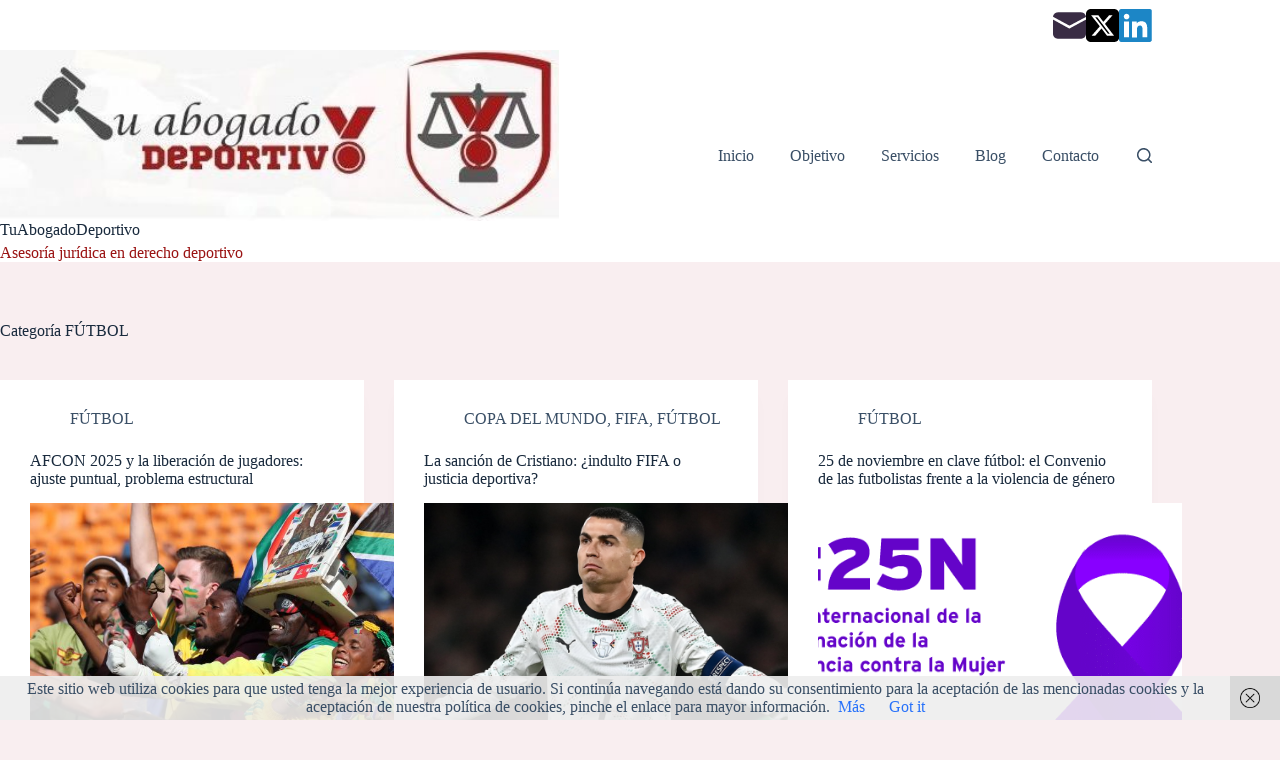

--- FILE ---
content_type: text/html; charset=UTF-8
request_url: http://tuabogadodeportivo.com/category/futbol/
body_size: 17902
content:
<!doctype html>
<html lang="es">
<head>
	
	<meta charset="UTF-8">
	<meta name="viewport" content="width=device-width, initial-scale=1, maximum-scale=5, viewport-fit=cover">
	<link rel="profile" href="https://gmpg.org/xfn/11">

	<meta name='robots' content='index, follow, max-image-preview:large, max-snippet:-1, max-video-preview:-1' />
	<style>img:is([sizes="auto" i], [sizes^="auto," i]) { contain-intrinsic-size: 3000px 1500px }</style>
	
	<!-- This site is optimized with the Yoast SEO plugin v26.8 - https://yoast.com/product/yoast-seo-wordpress/ -->
	<title>FÚTBOL archivos - TuAbogadoDeportivo</title>
	<link rel="canonical" href="https://tuabogadodeportivo.com/category/futbol/" />
	<link rel="next" href="https://tuabogadodeportivo.com/category/futbol/page/2/" />
	<meta property="og:locale" content="es_ES" />
	<meta property="og:type" content="article" />
	<meta property="og:title" content="FÚTBOL archivos - TuAbogadoDeportivo" />
	<meta property="og:url" content="https://tuabogadodeportivo.com/category/futbol/" />
	<meta property="og:site_name" content="TuAbogadoDeportivo" />
	<meta name="twitter:card" content="summary_large_image" />
	<script type="application/ld+json" class="yoast-schema-graph">{"@context":"https://schema.org","@graph":[{"@type":"CollectionPage","@id":"https://tuabogadodeportivo.com/category/futbol/","url":"https://tuabogadodeportivo.com/category/futbol/","name":"FÚTBOL archivos - TuAbogadoDeportivo","isPartOf":{"@id":"https://tuabogadodeportivo.com/#website"},"primaryImageOfPage":{"@id":"https://tuabogadodeportivo.com/category/futbol/#primaryimage"},"image":{"@id":"https://tuabogadodeportivo.com/category/futbol/#primaryimage"},"thumbnailUrl":"https://tuabogadodeportivo.com/wp-content/uploads/2025/12/AFCON-2025-scaled.jpg","breadcrumb":{"@id":"https://tuabogadodeportivo.com/category/futbol/#breadcrumb"},"inLanguage":"es"},{"@type":"ImageObject","inLanguage":"es","@id":"https://tuabogadodeportivo.com/category/futbol/#primaryimage","url":"https://tuabogadodeportivo.com/wp-content/uploads/2025/12/AFCON-2025-scaled.jpg","contentUrl":"https://tuabogadodeportivo.com/wp-content/uploads/2025/12/AFCON-2025-scaled.jpg","width":2560,"height":1693,"caption":"South Africa fans celebrate during the 2018 World Cup qualifier football match between South Africa and Burkina Faso at Soccer City, Johannesburg on 07 October 2017 ©Gavin Barker/BackpagePix"},{"@type":"BreadcrumbList","@id":"https://tuabogadodeportivo.com/category/futbol/#breadcrumb","itemListElement":[{"@type":"ListItem","position":1,"name":"Portada","item":"https://tuabogadodeportivo.com/"},{"@type":"ListItem","position":2,"name":"FÚTBOL"}]},{"@type":"WebSite","@id":"https://tuabogadodeportivo.com/#website","url":"https://tuabogadodeportivo.com/","name":"TuAbogadoDeportivo","description":"Asesoría jurídica en derecho deportivo","publisher":{"@id":"https://tuabogadodeportivo.com/#organization"},"potentialAction":[{"@type":"SearchAction","target":{"@type":"EntryPoint","urlTemplate":"https://tuabogadodeportivo.com/?s={search_term_string}"},"query-input":{"@type":"PropertyValueSpecification","valueRequired":true,"valueName":"search_term_string"}}],"inLanguage":"es"},{"@type":"Organization","@id":"https://tuabogadodeportivo.com/#organization","name":"TuAbogadoDeportivo","url":"https://tuabogadodeportivo.com/","logo":{"@type":"ImageObject","inLanguage":"es","@id":"https://tuabogadodeportivo.com/#/schema/logo/image/","url":"https://tuabogadodeportivo.com/wp-content/uploads/2025/09/cropped-cropped-cropped-TaD-1.jpg","contentUrl":"https://tuabogadodeportivo.com/wp-content/uploads/2025/09/cropped-cropped-cropped-TaD-1.jpg","width":487,"height":149,"caption":"TuAbogadoDeportivo"},"image":{"@id":"https://tuabogadodeportivo.com/#/schema/logo/image/"}}]}</script>
	<!-- / Yoast SEO plugin. -->


<link rel='dns-prefetch' href='//www.googletagmanager.com' />
<link rel="alternate" type="application/rss+xml" title="TuAbogadoDeportivo &raquo; Feed" href="https://tuabogadodeportivo.com/feed/" />
<link rel="alternate" type="application/rss+xml" title="TuAbogadoDeportivo &raquo; Feed de los comentarios" href="https://tuabogadodeportivo.com/comments/feed/" />
<link rel="alternate" type="application/rss+xml" title="TuAbogadoDeportivo &raquo; Categoría FÚTBOL del feed" href="https://tuabogadodeportivo.com/category/futbol/feed/" />

<link rel='stylesheet' id='blocksy-dynamic-global-css' href='http://tuabogadodeportivo.com/wp-content/uploads/blocksy/css/global.css?ver=52986' media='all' />
<link rel='stylesheet' id='wp-block-library-css' href='http://tuabogadodeportivo.com/wp-includes/css/dist/block-library/style.min.css?ver=6.8.3' media='all' />
<style id='global-styles-inline-css'>
:root{--wp--preset--aspect-ratio--square: 1;--wp--preset--aspect-ratio--4-3: 4/3;--wp--preset--aspect-ratio--3-4: 3/4;--wp--preset--aspect-ratio--3-2: 3/2;--wp--preset--aspect-ratio--2-3: 2/3;--wp--preset--aspect-ratio--16-9: 16/9;--wp--preset--aspect-ratio--9-16: 9/16;--wp--preset--color--black: #000000;--wp--preset--color--cyan-bluish-gray: #abb8c3;--wp--preset--color--white: #ffffff;--wp--preset--color--pale-pink: #f78da7;--wp--preset--color--vivid-red: #cf2e2e;--wp--preset--color--luminous-vivid-orange: #ff6900;--wp--preset--color--luminous-vivid-amber: #fcb900;--wp--preset--color--light-green-cyan: #7bdcb5;--wp--preset--color--vivid-green-cyan: #00d084;--wp--preset--color--pale-cyan-blue: #8ed1fc;--wp--preset--color--vivid-cyan-blue: #0693e3;--wp--preset--color--vivid-purple: #9b51e0;--wp--preset--color--palette-color-1: var(--theme-palette-color-1, #2872fa);--wp--preset--color--palette-color-2: var(--theme-palette-color-2, #1559ed);--wp--preset--color--palette-color-3: var(--theme-palette-color-3, #3A4F66);--wp--preset--color--palette-color-4: var(--theme-palette-color-4, #192a3d);--wp--preset--color--palette-color-5: var(--theme-palette-color-5, #e1e8ed);--wp--preset--color--palette-color-6: var(--theme-palette-color-6, #f2f5f7);--wp--preset--color--palette-color-7: var(--theme-palette-color-7, #FAFBFC);--wp--preset--color--palette-color-8: var(--theme-palette-color-8, #ffffff);--wp--preset--gradient--vivid-cyan-blue-to-vivid-purple: linear-gradient(135deg,rgba(6,147,227,1) 0%,rgb(155,81,224) 100%);--wp--preset--gradient--light-green-cyan-to-vivid-green-cyan: linear-gradient(135deg,rgb(122,220,180) 0%,rgb(0,208,130) 100%);--wp--preset--gradient--luminous-vivid-amber-to-luminous-vivid-orange: linear-gradient(135deg,rgba(252,185,0,1) 0%,rgba(255,105,0,1) 100%);--wp--preset--gradient--luminous-vivid-orange-to-vivid-red: linear-gradient(135deg,rgba(255,105,0,1) 0%,rgb(207,46,46) 100%);--wp--preset--gradient--very-light-gray-to-cyan-bluish-gray: linear-gradient(135deg,rgb(238,238,238) 0%,rgb(169,184,195) 100%);--wp--preset--gradient--cool-to-warm-spectrum: linear-gradient(135deg,rgb(74,234,220) 0%,rgb(151,120,209) 20%,rgb(207,42,186) 40%,rgb(238,44,130) 60%,rgb(251,105,98) 80%,rgb(254,248,76) 100%);--wp--preset--gradient--blush-light-purple: linear-gradient(135deg,rgb(255,206,236) 0%,rgb(152,150,240) 100%);--wp--preset--gradient--blush-bordeaux: linear-gradient(135deg,rgb(254,205,165) 0%,rgb(254,45,45) 50%,rgb(107,0,62) 100%);--wp--preset--gradient--luminous-dusk: linear-gradient(135deg,rgb(255,203,112) 0%,rgb(199,81,192) 50%,rgb(65,88,208) 100%);--wp--preset--gradient--pale-ocean: linear-gradient(135deg,rgb(255,245,203) 0%,rgb(182,227,212) 50%,rgb(51,167,181) 100%);--wp--preset--gradient--electric-grass: linear-gradient(135deg,rgb(202,248,128) 0%,rgb(113,206,126) 100%);--wp--preset--gradient--midnight: linear-gradient(135deg,rgb(2,3,129) 0%,rgb(40,116,252) 100%);--wp--preset--gradient--juicy-peach: linear-gradient(to right, #ffecd2 0%, #fcb69f 100%);--wp--preset--gradient--young-passion: linear-gradient(to right, #ff8177 0%, #ff867a 0%, #ff8c7f 21%, #f99185 52%, #cf556c 78%, #b12a5b 100%);--wp--preset--gradient--true-sunset: linear-gradient(to right, #fa709a 0%, #fee140 100%);--wp--preset--gradient--morpheus-den: linear-gradient(to top, #30cfd0 0%, #330867 100%);--wp--preset--gradient--plum-plate: linear-gradient(135deg, #667eea 0%, #764ba2 100%);--wp--preset--gradient--aqua-splash: linear-gradient(15deg, #13547a 0%, #80d0c7 100%);--wp--preset--gradient--love-kiss: linear-gradient(to top, #ff0844 0%, #ffb199 100%);--wp--preset--gradient--new-retrowave: linear-gradient(to top, #3b41c5 0%, #a981bb 49%, #ffc8a9 100%);--wp--preset--gradient--plum-bath: linear-gradient(to top, #cc208e 0%, #6713d2 100%);--wp--preset--gradient--high-flight: linear-gradient(to right, #0acffe 0%, #495aff 100%);--wp--preset--gradient--teen-party: linear-gradient(-225deg, #FF057C 0%, #8D0B93 50%, #321575 100%);--wp--preset--gradient--fabled-sunset: linear-gradient(-225deg, #231557 0%, #44107A 29%, #FF1361 67%, #FFF800 100%);--wp--preset--gradient--arielle-smile: radial-gradient(circle 248px at center, #16d9e3 0%, #30c7ec 47%, #46aef7 100%);--wp--preset--gradient--itmeo-branding: linear-gradient(180deg, #2af598 0%, #009efd 100%);--wp--preset--gradient--deep-blue: linear-gradient(to right, #6a11cb 0%, #2575fc 100%);--wp--preset--gradient--strong-bliss: linear-gradient(to right, #f78ca0 0%, #f9748f 19%, #fd868c 60%, #fe9a8b 100%);--wp--preset--gradient--sweet-period: linear-gradient(to top, #3f51b1 0%, #5a55ae 13%, #7b5fac 25%, #8f6aae 38%, #a86aa4 50%, #cc6b8e 62%, #f18271 75%, #f3a469 87%, #f7c978 100%);--wp--preset--gradient--purple-division: linear-gradient(to top, #7028e4 0%, #e5b2ca 100%);--wp--preset--gradient--cold-evening: linear-gradient(to top, #0c3483 0%, #a2b6df 100%, #6b8cce 100%, #a2b6df 100%);--wp--preset--gradient--mountain-rock: linear-gradient(to right, #868f96 0%, #596164 100%);--wp--preset--gradient--desert-hump: linear-gradient(to top, #c79081 0%, #dfa579 100%);--wp--preset--gradient--ethernal-constance: linear-gradient(to top, #09203f 0%, #537895 100%);--wp--preset--gradient--happy-memories: linear-gradient(-60deg, #ff5858 0%, #f09819 100%);--wp--preset--gradient--grown-early: linear-gradient(to top, #0ba360 0%, #3cba92 100%);--wp--preset--gradient--morning-salad: linear-gradient(-225deg, #B7F8DB 0%, #50A7C2 100%);--wp--preset--gradient--night-call: linear-gradient(-225deg, #AC32E4 0%, #7918F2 48%, #4801FF 100%);--wp--preset--gradient--mind-crawl: linear-gradient(-225deg, #473B7B 0%, #3584A7 51%, #30D2BE 100%);--wp--preset--gradient--angel-care: linear-gradient(-225deg, #FFE29F 0%, #FFA99F 48%, #FF719A 100%);--wp--preset--gradient--juicy-cake: linear-gradient(to top, #e14fad 0%, #f9d423 100%);--wp--preset--gradient--rich-metal: linear-gradient(to right, #d7d2cc 0%, #304352 100%);--wp--preset--gradient--mole-hall: linear-gradient(-20deg, #616161 0%, #9bc5c3 100%);--wp--preset--gradient--cloudy-knoxville: linear-gradient(120deg, #fdfbfb 0%, #ebedee 100%);--wp--preset--gradient--soft-grass: linear-gradient(to top, #c1dfc4 0%, #deecdd 100%);--wp--preset--gradient--saint-petersburg: linear-gradient(135deg, #f5f7fa 0%, #c3cfe2 100%);--wp--preset--gradient--everlasting-sky: linear-gradient(135deg, #fdfcfb 0%, #e2d1c3 100%);--wp--preset--gradient--kind-steel: linear-gradient(-20deg, #e9defa 0%, #fbfcdb 100%);--wp--preset--gradient--over-sun: linear-gradient(60deg, #abecd6 0%, #fbed96 100%);--wp--preset--gradient--premium-white: linear-gradient(to top, #d5d4d0 0%, #d5d4d0 1%, #eeeeec 31%, #efeeec 75%, #e9e9e7 100%);--wp--preset--gradient--clean-mirror: linear-gradient(45deg, #93a5cf 0%, #e4efe9 100%);--wp--preset--gradient--wild-apple: linear-gradient(to top, #d299c2 0%, #fef9d7 100%);--wp--preset--gradient--snow-again: linear-gradient(to top, #e6e9f0 0%, #eef1f5 100%);--wp--preset--gradient--confident-cloud: linear-gradient(to top, #dad4ec 0%, #dad4ec 1%, #f3e7e9 100%);--wp--preset--gradient--glass-water: linear-gradient(to top, #dfe9f3 0%, white 100%);--wp--preset--gradient--perfect-white: linear-gradient(-225deg, #E3FDF5 0%, #FFE6FA 100%);--wp--preset--font-size--small: 13px;--wp--preset--font-size--medium: 20px;--wp--preset--font-size--large: clamp(22px, 1.375rem + ((1vw - 3.2px) * 0.625), 30px);--wp--preset--font-size--x-large: clamp(30px, 1.875rem + ((1vw - 3.2px) * 1.563), 50px);--wp--preset--font-size--xx-large: clamp(45px, 2.813rem + ((1vw - 3.2px) * 2.734), 80px);--wp--preset--spacing--20: 0.44rem;--wp--preset--spacing--30: 0.67rem;--wp--preset--spacing--40: 1rem;--wp--preset--spacing--50: 1.5rem;--wp--preset--spacing--60: 2.25rem;--wp--preset--spacing--70: 3.38rem;--wp--preset--spacing--80: 5.06rem;--wp--preset--shadow--natural: 6px 6px 9px rgba(0, 0, 0, 0.2);--wp--preset--shadow--deep: 12px 12px 50px rgba(0, 0, 0, 0.4);--wp--preset--shadow--sharp: 6px 6px 0px rgba(0, 0, 0, 0.2);--wp--preset--shadow--outlined: 6px 6px 0px -3px rgba(255, 255, 255, 1), 6px 6px rgba(0, 0, 0, 1);--wp--preset--shadow--crisp: 6px 6px 0px rgba(0, 0, 0, 1);}:root { --wp--style--global--content-size: var(--theme-block-max-width);--wp--style--global--wide-size: var(--theme-block-wide-max-width); }:where(body) { margin: 0; }.wp-site-blocks > .alignleft { float: left; margin-right: 2em; }.wp-site-blocks > .alignright { float: right; margin-left: 2em; }.wp-site-blocks > .aligncenter { justify-content: center; margin-left: auto; margin-right: auto; }:where(.wp-site-blocks) > * { margin-block-start: var(--theme-content-spacing); margin-block-end: 0; }:where(.wp-site-blocks) > :first-child { margin-block-start: 0; }:where(.wp-site-blocks) > :last-child { margin-block-end: 0; }:root { --wp--style--block-gap: var(--theme-content-spacing); }:root :where(.is-layout-flow) > :first-child{margin-block-start: 0;}:root :where(.is-layout-flow) > :last-child{margin-block-end: 0;}:root :where(.is-layout-flow) > *{margin-block-start: var(--theme-content-spacing);margin-block-end: 0;}:root :where(.is-layout-constrained) > :first-child{margin-block-start: 0;}:root :where(.is-layout-constrained) > :last-child{margin-block-end: 0;}:root :where(.is-layout-constrained) > *{margin-block-start: var(--theme-content-spacing);margin-block-end: 0;}:root :where(.is-layout-flex){gap: var(--theme-content-spacing);}:root :where(.is-layout-grid){gap: var(--theme-content-spacing);}.is-layout-flow > .alignleft{float: left;margin-inline-start: 0;margin-inline-end: 2em;}.is-layout-flow > .alignright{float: right;margin-inline-start: 2em;margin-inline-end: 0;}.is-layout-flow > .aligncenter{margin-left: auto !important;margin-right: auto !important;}.is-layout-constrained > .alignleft{float: left;margin-inline-start: 0;margin-inline-end: 2em;}.is-layout-constrained > .alignright{float: right;margin-inline-start: 2em;margin-inline-end: 0;}.is-layout-constrained > .aligncenter{margin-left: auto !important;margin-right: auto !important;}.is-layout-constrained > :where(:not(.alignleft):not(.alignright):not(.alignfull)){max-width: var(--wp--style--global--content-size);margin-left: auto !important;margin-right: auto !important;}.is-layout-constrained > .alignwide{max-width: var(--wp--style--global--wide-size);}body .is-layout-flex{display: flex;}.is-layout-flex{flex-wrap: wrap;align-items: center;}.is-layout-flex > :is(*, div){margin: 0;}body .is-layout-grid{display: grid;}.is-layout-grid > :is(*, div){margin: 0;}body{padding-top: 0px;padding-right: 0px;padding-bottom: 0px;padding-left: 0px;}.has-black-color{color: var(--wp--preset--color--black) !important;}.has-cyan-bluish-gray-color{color: var(--wp--preset--color--cyan-bluish-gray) !important;}.has-white-color{color: var(--wp--preset--color--white) !important;}.has-pale-pink-color{color: var(--wp--preset--color--pale-pink) !important;}.has-vivid-red-color{color: var(--wp--preset--color--vivid-red) !important;}.has-luminous-vivid-orange-color{color: var(--wp--preset--color--luminous-vivid-orange) !important;}.has-luminous-vivid-amber-color{color: var(--wp--preset--color--luminous-vivid-amber) !important;}.has-light-green-cyan-color{color: var(--wp--preset--color--light-green-cyan) !important;}.has-vivid-green-cyan-color{color: var(--wp--preset--color--vivid-green-cyan) !important;}.has-pale-cyan-blue-color{color: var(--wp--preset--color--pale-cyan-blue) !important;}.has-vivid-cyan-blue-color{color: var(--wp--preset--color--vivid-cyan-blue) !important;}.has-vivid-purple-color{color: var(--wp--preset--color--vivid-purple) !important;}.has-palette-color-1-color{color: var(--wp--preset--color--palette-color-1) !important;}.has-palette-color-2-color{color: var(--wp--preset--color--palette-color-2) !important;}.has-palette-color-3-color{color: var(--wp--preset--color--palette-color-3) !important;}.has-palette-color-4-color{color: var(--wp--preset--color--palette-color-4) !important;}.has-palette-color-5-color{color: var(--wp--preset--color--palette-color-5) !important;}.has-palette-color-6-color{color: var(--wp--preset--color--palette-color-6) !important;}.has-palette-color-7-color{color: var(--wp--preset--color--palette-color-7) !important;}.has-palette-color-8-color{color: var(--wp--preset--color--palette-color-8) !important;}.has-black-background-color{background-color: var(--wp--preset--color--black) !important;}.has-cyan-bluish-gray-background-color{background-color: var(--wp--preset--color--cyan-bluish-gray) !important;}.has-white-background-color{background-color: var(--wp--preset--color--white) !important;}.has-pale-pink-background-color{background-color: var(--wp--preset--color--pale-pink) !important;}.has-vivid-red-background-color{background-color: var(--wp--preset--color--vivid-red) !important;}.has-luminous-vivid-orange-background-color{background-color: var(--wp--preset--color--luminous-vivid-orange) !important;}.has-luminous-vivid-amber-background-color{background-color: var(--wp--preset--color--luminous-vivid-amber) !important;}.has-light-green-cyan-background-color{background-color: var(--wp--preset--color--light-green-cyan) !important;}.has-vivid-green-cyan-background-color{background-color: var(--wp--preset--color--vivid-green-cyan) !important;}.has-pale-cyan-blue-background-color{background-color: var(--wp--preset--color--pale-cyan-blue) !important;}.has-vivid-cyan-blue-background-color{background-color: var(--wp--preset--color--vivid-cyan-blue) !important;}.has-vivid-purple-background-color{background-color: var(--wp--preset--color--vivid-purple) !important;}.has-palette-color-1-background-color{background-color: var(--wp--preset--color--palette-color-1) !important;}.has-palette-color-2-background-color{background-color: var(--wp--preset--color--palette-color-2) !important;}.has-palette-color-3-background-color{background-color: var(--wp--preset--color--palette-color-3) !important;}.has-palette-color-4-background-color{background-color: var(--wp--preset--color--palette-color-4) !important;}.has-palette-color-5-background-color{background-color: var(--wp--preset--color--palette-color-5) !important;}.has-palette-color-6-background-color{background-color: var(--wp--preset--color--palette-color-6) !important;}.has-palette-color-7-background-color{background-color: var(--wp--preset--color--palette-color-7) !important;}.has-palette-color-8-background-color{background-color: var(--wp--preset--color--palette-color-8) !important;}.has-black-border-color{border-color: var(--wp--preset--color--black) !important;}.has-cyan-bluish-gray-border-color{border-color: var(--wp--preset--color--cyan-bluish-gray) !important;}.has-white-border-color{border-color: var(--wp--preset--color--white) !important;}.has-pale-pink-border-color{border-color: var(--wp--preset--color--pale-pink) !important;}.has-vivid-red-border-color{border-color: var(--wp--preset--color--vivid-red) !important;}.has-luminous-vivid-orange-border-color{border-color: var(--wp--preset--color--luminous-vivid-orange) !important;}.has-luminous-vivid-amber-border-color{border-color: var(--wp--preset--color--luminous-vivid-amber) !important;}.has-light-green-cyan-border-color{border-color: var(--wp--preset--color--light-green-cyan) !important;}.has-vivid-green-cyan-border-color{border-color: var(--wp--preset--color--vivid-green-cyan) !important;}.has-pale-cyan-blue-border-color{border-color: var(--wp--preset--color--pale-cyan-blue) !important;}.has-vivid-cyan-blue-border-color{border-color: var(--wp--preset--color--vivid-cyan-blue) !important;}.has-vivid-purple-border-color{border-color: var(--wp--preset--color--vivid-purple) !important;}.has-palette-color-1-border-color{border-color: var(--wp--preset--color--palette-color-1) !important;}.has-palette-color-2-border-color{border-color: var(--wp--preset--color--palette-color-2) !important;}.has-palette-color-3-border-color{border-color: var(--wp--preset--color--palette-color-3) !important;}.has-palette-color-4-border-color{border-color: var(--wp--preset--color--palette-color-4) !important;}.has-palette-color-5-border-color{border-color: var(--wp--preset--color--palette-color-5) !important;}.has-palette-color-6-border-color{border-color: var(--wp--preset--color--palette-color-6) !important;}.has-palette-color-7-border-color{border-color: var(--wp--preset--color--palette-color-7) !important;}.has-palette-color-8-border-color{border-color: var(--wp--preset--color--palette-color-8) !important;}.has-vivid-cyan-blue-to-vivid-purple-gradient-background{background: var(--wp--preset--gradient--vivid-cyan-blue-to-vivid-purple) !important;}.has-light-green-cyan-to-vivid-green-cyan-gradient-background{background: var(--wp--preset--gradient--light-green-cyan-to-vivid-green-cyan) !important;}.has-luminous-vivid-amber-to-luminous-vivid-orange-gradient-background{background: var(--wp--preset--gradient--luminous-vivid-amber-to-luminous-vivid-orange) !important;}.has-luminous-vivid-orange-to-vivid-red-gradient-background{background: var(--wp--preset--gradient--luminous-vivid-orange-to-vivid-red) !important;}.has-very-light-gray-to-cyan-bluish-gray-gradient-background{background: var(--wp--preset--gradient--very-light-gray-to-cyan-bluish-gray) !important;}.has-cool-to-warm-spectrum-gradient-background{background: var(--wp--preset--gradient--cool-to-warm-spectrum) !important;}.has-blush-light-purple-gradient-background{background: var(--wp--preset--gradient--blush-light-purple) !important;}.has-blush-bordeaux-gradient-background{background: var(--wp--preset--gradient--blush-bordeaux) !important;}.has-luminous-dusk-gradient-background{background: var(--wp--preset--gradient--luminous-dusk) !important;}.has-pale-ocean-gradient-background{background: var(--wp--preset--gradient--pale-ocean) !important;}.has-electric-grass-gradient-background{background: var(--wp--preset--gradient--electric-grass) !important;}.has-midnight-gradient-background{background: var(--wp--preset--gradient--midnight) !important;}.has-juicy-peach-gradient-background{background: var(--wp--preset--gradient--juicy-peach) !important;}.has-young-passion-gradient-background{background: var(--wp--preset--gradient--young-passion) !important;}.has-true-sunset-gradient-background{background: var(--wp--preset--gradient--true-sunset) !important;}.has-morpheus-den-gradient-background{background: var(--wp--preset--gradient--morpheus-den) !important;}.has-plum-plate-gradient-background{background: var(--wp--preset--gradient--plum-plate) !important;}.has-aqua-splash-gradient-background{background: var(--wp--preset--gradient--aqua-splash) !important;}.has-love-kiss-gradient-background{background: var(--wp--preset--gradient--love-kiss) !important;}.has-new-retrowave-gradient-background{background: var(--wp--preset--gradient--new-retrowave) !important;}.has-plum-bath-gradient-background{background: var(--wp--preset--gradient--plum-bath) !important;}.has-high-flight-gradient-background{background: var(--wp--preset--gradient--high-flight) !important;}.has-teen-party-gradient-background{background: var(--wp--preset--gradient--teen-party) !important;}.has-fabled-sunset-gradient-background{background: var(--wp--preset--gradient--fabled-sunset) !important;}.has-arielle-smile-gradient-background{background: var(--wp--preset--gradient--arielle-smile) !important;}.has-itmeo-branding-gradient-background{background: var(--wp--preset--gradient--itmeo-branding) !important;}.has-deep-blue-gradient-background{background: var(--wp--preset--gradient--deep-blue) !important;}.has-strong-bliss-gradient-background{background: var(--wp--preset--gradient--strong-bliss) !important;}.has-sweet-period-gradient-background{background: var(--wp--preset--gradient--sweet-period) !important;}.has-purple-division-gradient-background{background: var(--wp--preset--gradient--purple-division) !important;}.has-cold-evening-gradient-background{background: var(--wp--preset--gradient--cold-evening) !important;}.has-mountain-rock-gradient-background{background: var(--wp--preset--gradient--mountain-rock) !important;}.has-desert-hump-gradient-background{background: var(--wp--preset--gradient--desert-hump) !important;}.has-ethernal-constance-gradient-background{background: var(--wp--preset--gradient--ethernal-constance) !important;}.has-happy-memories-gradient-background{background: var(--wp--preset--gradient--happy-memories) !important;}.has-grown-early-gradient-background{background: var(--wp--preset--gradient--grown-early) !important;}.has-morning-salad-gradient-background{background: var(--wp--preset--gradient--morning-salad) !important;}.has-night-call-gradient-background{background: var(--wp--preset--gradient--night-call) !important;}.has-mind-crawl-gradient-background{background: var(--wp--preset--gradient--mind-crawl) !important;}.has-angel-care-gradient-background{background: var(--wp--preset--gradient--angel-care) !important;}.has-juicy-cake-gradient-background{background: var(--wp--preset--gradient--juicy-cake) !important;}.has-rich-metal-gradient-background{background: var(--wp--preset--gradient--rich-metal) !important;}.has-mole-hall-gradient-background{background: var(--wp--preset--gradient--mole-hall) !important;}.has-cloudy-knoxville-gradient-background{background: var(--wp--preset--gradient--cloudy-knoxville) !important;}.has-soft-grass-gradient-background{background: var(--wp--preset--gradient--soft-grass) !important;}.has-saint-petersburg-gradient-background{background: var(--wp--preset--gradient--saint-petersburg) !important;}.has-everlasting-sky-gradient-background{background: var(--wp--preset--gradient--everlasting-sky) !important;}.has-kind-steel-gradient-background{background: var(--wp--preset--gradient--kind-steel) !important;}.has-over-sun-gradient-background{background: var(--wp--preset--gradient--over-sun) !important;}.has-premium-white-gradient-background{background: var(--wp--preset--gradient--premium-white) !important;}.has-clean-mirror-gradient-background{background: var(--wp--preset--gradient--clean-mirror) !important;}.has-wild-apple-gradient-background{background: var(--wp--preset--gradient--wild-apple) !important;}.has-snow-again-gradient-background{background: var(--wp--preset--gradient--snow-again) !important;}.has-confident-cloud-gradient-background{background: var(--wp--preset--gradient--confident-cloud) !important;}.has-glass-water-gradient-background{background: var(--wp--preset--gradient--glass-water) !important;}.has-perfect-white-gradient-background{background: var(--wp--preset--gradient--perfect-white) !important;}.has-small-font-size{font-size: var(--wp--preset--font-size--small) !important;}.has-medium-font-size{font-size: var(--wp--preset--font-size--medium) !important;}.has-large-font-size{font-size: var(--wp--preset--font-size--large) !important;}.has-x-large-font-size{font-size: var(--wp--preset--font-size--x-large) !important;}.has-xx-large-font-size{font-size: var(--wp--preset--font-size--xx-large) !important;}
:root :where(.wp-block-pullquote){font-size: clamp(0.984em, 0.984rem + ((1vw - 0.2em) * 0.645), 1.5em);line-height: 1.6;}
</style>
<link rel='stylesheet' id='contact-form-7-css' href='http://tuabogadodeportivo.com/wp-content/plugins/contact-form-7/includes/css/styles.css?ver=6.1.4' media='all' />
<link rel='stylesheet' id='ctf_styles-css' href='http://tuabogadodeportivo.com/wp-content/plugins/custom-twitter-feeds/css/ctf-styles.min.css?ver=2.3.1' media='all' />
<link rel='stylesheet' id='latepoint-main-front-css' href='http://tuabogadodeportivo.com/wp-content/plugins/latepoint/public/stylesheets/front.css?ver=5.2.4' media='all' />
<style id='latepoint-main-front-inline-css'>
:root {--latepoint-brand-primary:#1d7bff;--latepoint-body-color:#1f222b;--latepoint-headings-color:#14161d;--latepoint-color-text-faded:#7c85a3;--latepoint-timeslot-selected-color:var(--latepoint-brand-primary);--latepoint-calendar-weekday-label-color:var(--latepoint-headings-color);--latepoint-calendar-weekday-label-bg:#fff;--latepoint-side-panel-bg:#fff;--latepoint-summary-panel-bg:#fff;--latepoint-border-radius:0px;--latepoint-border-radius-sm:0px;--latepoint-border-radius-md:0px;--latepoint-border-radius-lg:0px;}
</style>
<link rel='stylesheet' id='ct-main-styles-css' href='http://tuabogadodeportivo.com/wp-content/themes/blocksy/static/bundle/main.min.css?ver=2.1.21' media='all' />
<link rel='stylesheet' id='ct-page-title-styles-css' href='http://tuabogadodeportivo.com/wp-content/themes/blocksy/static/bundle/page-title.min.css?ver=2.1.21' media='all' />
<link rel='stylesheet' id='ct-cf-7-styles-css' href='http://tuabogadodeportivo.com/wp-content/themes/blocksy/static/bundle/cf-7.min.css?ver=2.1.21' media='all' />
<script src="http://tuabogadodeportivo.com/wp-includes/js/dist/hooks.min.js?ver=4d63a3d491d11ffd8ac6" id="wp-hooks-js"></script>
<script src="http://tuabogadodeportivo.com/wp-includes/js/dist/i18n.min.js?ver=5e580eb46a90c2b997e6" id="wp-i18n-js"></script>
<script id="wp-i18n-js-after">
wp.i18n.setLocaleData( { 'text direction\u0004ltr': [ 'ltr' ] } );
</script>
<script src="http://tuabogadodeportivo.com/wp-includes/js/jquery/jquery.min.js?ver=3.7.1" id="jquery-core-js"></script>
<script src="http://tuabogadodeportivo.com/wp-includes/js/jquery/jquery-migrate.min.js?ver=3.4.1" id="jquery-migrate-js"></script>
<script src="http://tuabogadodeportivo.com/wp-content/plugins/latepoint/public/javascripts/vendor-front.js?ver=5.2.4" id="latepoint-vendor-front-js"></script>
<script id="latepoint-main-front-js-extra">
var latepoint_helper = {"route_action":"latepoint_route_call","response_status":{"success":"success","error":"error"},"ajaxurl":"https:\/\/tuabogadodeportivo.com\/wp-admin\/admin-ajax.php","time_pick_style":"timebox","string_today":"Hoy","reload_booking_form_summary_route":"steps__reload_booking_form_summary_panel","time_system":"12","msg_not_available":"No Disponible","booking_button_route":"steps__start","remove_cart_item_route":"carts__remove_item_from_cart","show_booking_end_time":"no","customer_dashboard_url":"http:\/\/tuabogadodeportivo.com\/customer-cabinet","demo_mode":"","cancel_booking_prompt":"\u00bfEst\u00e1 seguro de que desea cancelar esta cita?","single_space_message":"Espacio Disponible","many_spaces_message":"Espacios Disponibles","body_font_family":"\"latepoint\", -apple-system, system-ui, BlinkMacSystemFont, \"Segoe UI\", Roboto, \"Helvetica Neue\", Arial, sans-serif ","headings_font_family":"\"latepoint\", -apple-system, system-ui, BlinkMacSystemFont, \"Segoe UI\", Roboto, \"Helvetica Neue\", Arial, sans-serif ","currency_symbol_before":"$","currency_symbol_after":"","thousand_separator":",","decimal_separator":".","number_of_decimals":"2","included_phone_countries":"[]","default_phone_country":"us","is_timezone_selected":"","start_from_order_intent_route":"steps__start_from_order_intent","start_from_order_intent_key":"","is_enabled_show_dial_code_with_flag":"1","mask_phone_number_fields":"1","msg_validation_presence":"no puede estar en blanco","msg_validation_presence_checkbox":"debe estar marcado","msg_validation_invalid":"es inv\u00e1lido","msg_minutes_suffix":" minutos","is_stripe_connect_enabled":"","check_order_intent_bookable_route":"steps__check_order_intent_bookable","generate_timeslots_for_day_route":"steps__generate_timeslots_for_day","payment_environment":"live","style_border_radius":"flat","datepicker_timeslot_selected_label":"Seleccionado","invoices_payment_form_route":"invoices__payment_form","invoices_summary_before_payment_route":"invoices__summary_before_payment","reset_presets_when_adding_new_item":"","start_from_transaction_access_key":"","stripe_connect_route_create_payment_intent":"stripe_connect__create_payment_intent","stripe_connect_route_create_payment_intent_for_transaction_intent":"stripe_connect__create_payment_intent_for_transaction"};
</script>
<script src="http://tuabogadodeportivo.com/wp-content/plugins/latepoint/public/javascripts/front.js?ver=5.2.4" id="latepoint-main-front-js"></script>

<!-- Fragmento de código de la etiqueta de Google (gtag.js) añadida por Site Kit -->
<!-- Fragmento de código de Google Analytics añadido por Site Kit -->
<script src="https://www.googletagmanager.com/gtag/js?id=GT-MRL3S9ZN" id="google_gtagjs-js" async></script>
<script id="google_gtagjs-js-after">
window.dataLayer = window.dataLayer || [];function gtag(){dataLayer.push(arguments);}
gtag("set","linker",{"domains":["tuabogadodeportivo.com"]});
gtag("js", new Date());
gtag("set", "developer_id.dZTNiMT", true);
gtag("config", "GT-MRL3S9ZN");
 window._googlesitekit = window._googlesitekit || {}; window._googlesitekit.throttledEvents = []; window._googlesitekit.gtagEvent = (name, data) => { var key = JSON.stringify( { name, data } ); if ( !! window._googlesitekit.throttledEvents[ key ] ) { return; } window._googlesitekit.throttledEvents[ key ] = true; setTimeout( () => { delete window._googlesitekit.throttledEvents[ key ]; }, 5 ); gtag( "event", name, { ...data, event_source: "site-kit" } ); };
</script>
<link rel="https://api.w.org/" href="https://tuabogadodeportivo.com/wp-json/" /><link rel="alternate" title="JSON" type="application/json" href="https://tuabogadodeportivo.com/wp-json/wp/v2/categories/29" /><link rel="EditURI" type="application/rsd+xml" title="RSD" href="https://tuabogadodeportivo.com/xmlrpc.php?rsd" />
<meta name="generator" content="WordPress 6.8.3" />
<meta name="generator" content="Site Kit by Google 1.171.0" /><noscript><link rel='stylesheet' href='http://tuabogadodeportivo.com/wp-content/themes/blocksy/static/bundle/no-scripts.min.css' type='text/css'></noscript>
<style id="uagb-style-conditional-extension">@media (min-width: 1025px){body .uag-hide-desktop.uagb-google-map__wrap,body .uag-hide-desktop{display:none !important}}@media (min-width: 768px) and (max-width: 1024px){body .uag-hide-tab.uagb-google-map__wrap,body .uag-hide-tab{display:none !important}}@media (max-width: 767px){body .uag-hide-mob.uagb-google-map__wrap,body .uag-hide-mob{display:none !important}}</style><style id="uagb-style-frontend-29">.uag-blocks-common-selector{z-index:var(--z-index-desktop) !important}@media (max-width: 976px){.uag-blocks-common-selector{z-index:var(--z-index-tablet) !important}}@media (max-width: 767px){.uag-blocks-common-selector{z-index:var(--z-index-mobile) !important}}
</style><link rel="icon" href="https://tuabogadodeportivo.com/wp-content/uploads/2025/09/cropped-TuAbogadoDeportivo-32x32.jpg" sizes="32x32" />
<link rel="icon" href="https://tuabogadodeportivo.com/wp-content/uploads/2025/09/cropped-TuAbogadoDeportivo-192x192.jpg" sizes="192x192" />
<link rel="apple-touch-icon" href="https://tuabogadodeportivo.com/wp-content/uploads/2025/09/cropped-TuAbogadoDeportivo-180x180.jpg" />
<meta name="msapplication-TileImage" content="https://tuabogadodeportivo.com/wp-content/uploads/2025/09/cropped-TuAbogadoDeportivo-270x270.jpg" />
	</head>


<body class="archive category category-futbol category-29 wp-custom-logo wp-embed-responsive wp-theme-blocksy latepoint" data-link="type-2" data-prefix="categories" data-header="type-1:sticky" data-footer="type-1">

<a class="skip-link screen-reader-text" href="#main">Saltar al contenido</a><div class="ct-drawer-canvas" data-location="start">
		<div id="search-modal" class="ct-panel" data-behaviour="modal" role="dialog" aria-label="Búsqueda en ventana emergente" inert>
			<div class="ct-panel-actions">
				<button class="ct-toggle-close" data-type="type-1" aria-label="Cerrar la ventana modal de búsqueda">
					<svg class="ct-icon" width="12" height="12" viewBox="0 0 15 15"><path d="M1 15a1 1 0 01-.71-.29 1 1 0 010-1.41l5.8-5.8-5.8-5.8A1 1 0 011.7.29l5.8 5.8 5.8-5.8a1 1 0 011.41 1.41l-5.8 5.8 5.8 5.8a1 1 0 01-1.41 1.41l-5.8-5.8-5.8 5.8A1 1 0 011 15z"/></svg>				</button>
			</div>

			<div class="ct-panel-content">
				

<form role="search" method="get" class="ct-search-form"  action="https://tuabogadodeportivo.com/" aria-haspopup="listbox" data-live-results="thumbs">

	<input 
		type="search" class="modal-field"		placeholder="Buscar"
		value=""
		name="s"
		autocomplete="off"
		title="Buscar..."
		aria-label="Buscar..."
			>

	<div class="ct-search-form-controls">
		
		<button type="submit" class="wp-element-button" data-button="icon" aria-label="Botón de búsqueda">
			<svg class="ct-icon ct-search-button-content" aria-hidden="true" width="15" height="15" viewBox="0 0 15 15"><path d="M14.8,13.7L12,11c0.9-1.2,1.5-2.6,1.5-4.2c0-3.7-3-6.8-6.8-6.8S0,3,0,6.8s3,6.8,6.8,6.8c1.6,0,3.1-0.6,4.2-1.5l2.8,2.8c0.1,0.1,0.3,0.2,0.5,0.2s0.4-0.1,0.5-0.2C15.1,14.5,15.1,14,14.8,13.7z M1.5,6.8c0-2.9,2.4-5.2,5.2-5.2S12,3.9,12,6.8S9.6,12,6.8,12S1.5,9.6,1.5,6.8z"/></svg>
			<span class="ct-ajax-loader">
				<svg viewBox="0 0 24 24">
					<circle cx="12" cy="12" r="10" opacity="0.2" fill="none" stroke="currentColor" stroke-miterlimit="10" stroke-width="2"/>

					<path d="m12,2c5.52,0,10,4.48,10,10" fill="none" stroke="currentColor" stroke-linecap="round" stroke-miterlimit="10" stroke-width="2">
						<animateTransform
							attributeName="transform"
							attributeType="XML"
							type="rotate"
							dur="0.6s"
							from="0 12 12"
							to="360 12 12"
							repeatCount="indefinite"
						/>
					</path>
				</svg>
			</span>
		</button>

		
					<input type="hidden" name="ct_post_type" value="post:page">
		
		

		<input type="hidden" value="203a622a9e" class="ct-live-results-nonce">	</div>

			<div class="screen-reader-text" aria-live="polite" role="status">
			Sin resultados		</div>
	
</form>


			</div>
		</div>

		<div id="offcanvas" class="ct-panel ct-header" data-behaviour="right-side" role="dialog" aria-label="Panel fuera del lienzo emergente" inert=""><div class="ct-panel-inner">
		<div class="ct-panel-actions">
			
			<button class="ct-toggle-close" data-type="type-1" aria-label="Cerrar el cajón">
				<svg class="ct-icon" width="12" height="12" viewBox="0 0 15 15"><path d="M1 15a1 1 0 01-.71-.29 1 1 0 010-1.41l5.8-5.8-5.8-5.8A1 1 0 011.7.29l5.8 5.8 5.8-5.8a1 1 0 011.41 1.41l-5.8 5.8 5.8 5.8a1 1 0 01-1.41 1.41l-5.8-5.8-5.8 5.8A1 1 0 011 15z"/></svg>
			</button>
		</div>
		<div class="ct-panel-content" data-device="desktop"><div class="ct-panel-content-inner"></div></div><div class="ct-panel-content" data-device="mobile"><div class="ct-panel-content-inner">
<nav
	class="mobile-menu menu-container"
	data-id="mobile-menu" data-interaction="click" data-toggle-type="type-1" data-submenu-dots="yes"	aria-label="Header">

	<ul id="menu-header-1" class=""><li class="menu-item menu-item-type-custom menu-item-object-custom menu-item-3358"><a href="https://tuabogadodeportivo.com/" class="ct-menu-link">Inicio</a></li>
<li class="menu-item menu-item-type-post_type menu-item-object-page menu-item-3302"><a href="https://tuabogadodeportivo.com/quienes-somos/" class="ct-menu-link">Objetivo</a></li>
<li class="menu-item menu-item-type-post_type menu-item-object-page menu-item-3300"><a href="https://tuabogadodeportivo.com/por-temas/" class="ct-menu-link">Servicios</a></li>
<li class="menu-item menu-item-type-post_type menu-item-object-page current_page_parent menu-item-3299"><a href="https://tuabogadodeportivo.com/blog/" class="ct-menu-link">Blog</a></li>
<li class="menu-item menu-item-type-post_type menu-item-object-page menu-item-3301"><a href="https://tuabogadodeportivo.com/contacto/" class="ct-menu-link">Contacto</a></li>
</ul></nav>

</div></div></div></div></div>
<div id="main-container">
	<header id="header" class="ct-header" data-id="type-1" itemscope="" itemtype="https://schema.org/WPHeader"><div data-device="desktop"><div data-row="top" data-column-set="1"><div class="ct-container"><div data-column="end" data-placements="1"><div data-items="primary">
<div
	class="ct-header-socials "
	data-id="socials">

	
		<div class="ct-social-box" data-color="official" data-icon-size="custom" data-icons-type="simple" >
			
			
							
				<a href="mailto:&#097;d&#109;&#105;n&#105;str&#097;c&#105;&#111;&#110;&#064;&#116;&#117;ab&#111;&#103;&#097;d&#111;d&#101;&#112;&#111;rti&#118;o&#046;&#099;&#111;&#109;" data-network="email" aria-label="Correo electrónico" style="--official-color: #392c44" target="_blank" rel="noopener noreferrer">
					<span class="ct-icon-container">
					<svg
					width="20"
					height="20"
					viewBox="0 0 20 20"
					aria-hidden="true">
						<path d="M10,10.1L0,4.7C0.1,3.2,1.4,2,3,2h14c1.6,0,2.9,1.2,3,2.8L10,10.1z M10,11.8c-0.1,0-0.2,0-0.4-0.1L0,6.4V15c0,1.7,1.3,3,3,3h4.9h4.3H17c1.7,0,3-1.3,3-3V6.4l-9.6,5.2C10.2,11.7,10.1,11.7,10,11.8z"/>
					</svg>
				</span>				</a>
							
				<a href="https://x.com/tuabogadodep" data-network="twitter" aria-label="X (Twitter)" style="--official-color: #000000" target="_blank" rel="noopener noreferrer">
					<span class="ct-icon-container">
					<svg
					width="20px"
					height="20px"
					viewBox="0 0 20 20"
					aria-hidden="true">
						<path d="M2.9 0C1.3 0 0 1.3 0 2.9v14.3C0 18.7 1.3 20 2.9 20h14.3c1.6 0 2.9-1.3 2.9-2.9V2.9C20 1.3 18.7 0 17.1 0H2.9zm13.2 3.8L11.5 9l5.5 7.2h-4.3l-3.3-4.4-3.8 4.4H3.4l5-5.7-5.3-6.7h4.4l3 4 3.5-4h2.1zM14.4 15 6.8 5H5.6l7.7 10h1.1z"/>
					</svg>
				</span>				</a>
							
				<a href="https://www.linkedin.com/company/tuabogadodeportivo/" data-network="linkedin" aria-label="LinkedIn" style="--official-color: #1c86c6" target="_blank" rel="noopener noreferrer">
					<span class="ct-icon-container">
					<svg
					width="20px"
					height="20px"
					viewBox="0 0 20 20"
					aria-hidden="true">
						<path d="M18.6,0H1.4C0.6,0,0,0.6,0,1.4v17.1C0,19.4,0.6,20,1.4,20h17.1c0.8,0,1.4-0.6,1.4-1.4V1.4C20,0.6,19.4,0,18.6,0z M6,17.1h-3V7.6h3L6,17.1L6,17.1zM4.6,6.3c-1,0-1.7-0.8-1.7-1.7s0.8-1.7,1.7-1.7c0.9,0,1.7,0.8,1.7,1.7C6.3,5.5,5.5,6.3,4.6,6.3z M17.2,17.1h-3v-4.6c0-1.1,0-2.5-1.5-2.5c-1.5,0-1.8,1.2-1.8,2.5v4.7h-3V7.6h2.8v1.3h0c0.4-0.8,1.4-1.5,2.8-1.5c3,0,3.6,2,3.6,4.5V17.1z"/>
					</svg>
				</span>				</a>
			
			
					</div>

	
</div>
</div></div></div></div><div class="ct-sticky-container"><div data-sticky="shrink"><div data-row="middle" data-column-set="2"><div class="ct-container"><div data-column="start" data-placements="1"><div data-items="primary">
<div	class="site-branding"
	data-id="logo"	data-logo="top"	itemscope="itemscope" itemtype="https://schema.org/Organization">

			<a href="https://tuabogadodeportivo.com/" class="site-logo-container" rel="home" itemprop="url" ><img width="487" height="149" src="https://tuabogadodeportivo.com/wp-content/uploads/2025/09/cropped-cropped-cropped-TaD-1.jpg" class="default-logo" alt="TuAbogadoDeportivo" decoding="async" fetchpriority="high" srcset="https://tuabogadodeportivo.com/wp-content/uploads/2025/09/cropped-cropped-cropped-TaD-1.jpg 487w, https://tuabogadodeportivo.com/wp-content/uploads/2025/09/cropped-cropped-cropped-TaD-1-300x92.jpg 300w, https://tuabogadodeportivo.com/wp-content/uploads/2025/09/cropped-cropped-cropped-TaD-1-298x91.jpg 298w" sizes="(max-width: 487px) 100vw, 487px" /></a>	
			<div class="site-title-container">
			<span class="site-title " itemprop="name"><a href="https://tuabogadodeportivo.com/" rel="home" itemprop="url">TuAbogadoDeportivo</a></span>			<p class="site-description " itemprop="description">Asesoría jurídica en derecho deportivo</p>		</div>
	  </div>

</div></div><div data-column="end" data-placements="1"><div data-items="primary">
<nav
	id="header-menu-1"
	class="header-menu-1 menu-container"
	data-id="menu" data-interaction="hover"	data-menu="type-2:center"
	data-dropdown="type-1:simple"		data-responsive="no"	itemscope="" itemtype="https://schema.org/SiteNavigationElement"	aria-label="Header">

	<ul id="menu-header" class="menu"><li id="menu-item-3358" class="menu-item menu-item-type-custom menu-item-object-custom menu-item-3358"><a href="https://tuabogadodeportivo.com/" class="ct-menu-link">Inicio</a></li>
<li id="menu-item-3302" class="menu-item menu-item-type-post_type menu-item-object-page menu-item-3302"><a href="https://tuabogadodeportivo.com/quienes-somos/" class="ct-menu-link">Objetivo</a></li>
<li id="menu-item-3300" class="menu-item menu-item-type-post_type menu-item-object-page menu-item-3300"><a href="https://tuabogadodeportivo.com/por-temas/" class="ct-menu-link">Servicios</a></li>
<li id="menu-item-3299" class="menu-item menu-item-type-post_type menu-item-object-page current_page_parent menu-item-3299"><a href="https://tuabogadodeportivo.com/blog/" class="ct-menu-link">Blog</a></li>
<li id="menu-item-3301" class="menu-item menu-item-type-post_type menu-item-object-page menu-item-3301"><a href="https://tuabogadodeportivo.com/contacto/" class="ct-menu-link">Contacto</a></li>
</ul></nav>


<button
	class="ct-header-search ct-toggle "
	data-toggle-panel="#search-modal"
	aria-controls="search-modal"
	aria-label="Buscar"
	data-label="left"
	data-id="search">

	<span class="ct-label ct-hidden-sm ct-hidden-md ct-hidden-lg" aria-hidden="true">Buscar</span>

	<svg class="ct-icon" aria-hidden="true" width="15" height="15" viewBox="0 0 15 15"><path d="M14.8,13.7L12,11c0.9-1.2,1.5-2.6,1.5-4.2c0-3.7-3-6.8-6.8-6.8S0,3,0,6.8s3,6.8,6.8,6.8c1.6,0,3.1-0.6,4.2-1.5l2.8,2.8c0.1,0.1,0.3,0.2,0.5,0.2s0.4-0.1,0.5-0.2C15.1,14.5,15.1,14,14.8,13.7z M1.5,6.8c0-2.9,2.4-5.2,5.2-5.2S12,3.9,12,6.8S9.6,12,6.8,12S1.5,9.6,1.5,6.8z"/></svg></button>
</div></div></div></div></div></div></div><div data-device="mobile"><div class="ct-sticky-container"><div data-sticky="shrink"><div data-row="middle" data-column-set="2"><div class="ct-container"><div data-column="start" data-placements="1"><div data-items="primary">
<div	class="site-branding"
	data-id="logo"	data-logo="top"	>

			<a href="https://tuabogadodeportivo.com/" class="site-logo-container" rel="home" itemprop="url" ><img width="487" height="149" src="https://tuabogadodeportivo.com/wp-content/uploads/2025/09/cropped-cropped-cropped-TaD-1.jpg" class="default-logo" alt="TuAbogadoDeportivo" decoding="async" srcset="https://tuabogadodeportivo.com/wp-content/uploads/2025/09/cropped-cropped-cropped-TaD-1.jpg 487w, https://tuabogadodeportivo.com/wp-content/uploads/2025/09/cropped-cropped-cropped-TaD-1-300x92.jpg 300w, https://tuabogadodeportivo.com/wp-content/uploads/2025/09/cropped-cropped-cropped-TaD-1-298x91.jpg 298w" sizes="(max-width: 487px) 100vw, 487px" /></a>	
			<div class="site-title-container">
			<span class="site-title "><a href="https://tuabogadodeportivo.com/" rel="home" >TuAbogadoDeportivo</a></span>			<p class="site-description ">Asesoría jurídica en derecho deportivo</p>		</div>
	  </div>

</div></div><div data-column="end" data-placements="1"><div data-items="primary">
<button
	class="ct-header-trigger ct-toggle "
	data-toggle-panel="#offcanvas"
	aria-controls="offcanvas"
	data-design="simple"
	data-label="right"
	aria-label="Menú"
	data-id="trigger">

	<span class="ct-label ct-hidden-sm ct-hidden-md ct-hidden-lg" aria-hidden="true">Menú</span>

	<svg class="ct-icon" width="18" height="14" viewBox="0 0 18 14" data-type="type-1" aria-hidden="true">
		<rect y="0.00" width="18" height="1.7" rx="1"/>
		<rect y="6.15" width="18" height="1.7" rx="1"/>
		<rect y="12.3" width="18" height="1.7" rx="1"/>
	</svg></button>
</div></div></div></div></div></div></div></header>
	<main id="main" class="site-main hfeed" itemscope="itemscope" itemtype="https://schema.org/CreativeWork">

		
<div class="ct-container"  data-vertical-spacing="top:bottom">
	<section >
		
<div class="hero-section is-width-constrained" data-type="type-1">
			<header class="entry-header">
			<h1 class="page-title" itemprop="headline"><span class="ct-title-label">Categoría</span> FÚTBOL</h1>		</header>
	</div><div class="entries" data-archive="default" data-layout="grid" data-cards="boxed"><article class="entry-card card-content post-3381 post type-post status-publish format-standard has-post-thumbnail hentry category-futbol tag-afcon tag-calendario tag-circular tag-fifa tag-rstp" data-reveal="bottom:no"><ul class="entry-meta" data-type="simple:slash" data-id="meta_1" ><li class="meta-categories" data-type="simple"><a href="https://tuabogadodeportivo.com/category/futbol/" rel="tag" class="ct-term-29">FÚTBOL</a></li></ul><h2 class="entry-title"><a href="https://tuabogadodeportivo.com/afcon-2025-liberacion-jugadores-circular-fifa-1951/" rel="bookmark">AFCON 2025 y la liberación de jugadores: ajuste puntual, problema estructural</a></h2><a class="ct-media-container boundless-image" href="https://tuabogadodeportivo.com/afcon-2025-liberacion-jugadores-circular-fifa-1951/" aria-label="AFCON 2025 y la liberación de jugadores: ajuste puntual, problema estructural"><img width="768" height="508" src="https://tuabogadodeportivo.com/wp-content/uploads/2025/12/AFCON-2025-768x508.jpg" class="attachment-medium_large size-medium_large wp-post-image" alt="" loading="lazy" decoding="async" srcset="https://tuabogadodeportivo.com/wp-content/uploads/2025/12/AFCON-2025-768x508.jpg 768w, https://tuabogadodeportivo.com/wp-content/uploads/2025/12/AFCON-2025-300x198.jpg 300w, https://tuabogadodeportivo.com/wp-content/uploads/2025/12/AFCON-2025-1024x677.jpg 1024w, https://tuabogadodeportivo.com/wp-content/uploads/2025/12/AFCON-2025-1536x1016.jpg 1536w, https://tuabogadodeportivo.com/wp-content/uploads/2025/12/AFCON-2025-2048x1355.jpg 2048w" sizes="auto, (max-width: 768px) 100vw, 768px" itemprop="image" style="aspect-ratio: 4/3;" /></a><div class="entry-excerpt"><p>La reciente actualización sobre la liberación de jugadores para la próxima Copa Africana de Naciones vuelve a situar en el centro del debate una cuestión que trasciende a esta competición concreta: la sostenibilidad del actual calendario internacional para clubes, selecciones…</p>
</div><ul class="entry-meta" data-type="simple:slash" data-id="meta_2" ><li class="meta-author" itemprop="author" itemscope="" itemtype="https://schema.org/Person"><a class="ct-meta-element-author" href="https://tuabogadodeportivo.com/author/tadeportivo/" title="Entradas de TuAbogadoDeportivo" rel="author" itemprop="url"><span itemprop="name">TuAbogadoDeportivo</span></a></li><li class="meta-date" itemprop="datePublished"><time class="ct-meta-element-date" datetime="2025-12-11T21:35:07+00:00">11 de diciembre de 2025</time></li></ul></article><article class="entry-card card-content post-3371 post type-post status-publish format-standard has-post-thumbnail hentry category-copa-del-mundo category-fifa category-futbol tag-cristiano-ronado tag-expulsion tag-mundial tag-portugal tag-sancion tag-tarjeta-roja" data-reveal="bottom:no"><ul class="entry-meta" data-type="simple:slash" data-id="meta_1" ><li class="meta-categories" data-type="simple"><a href="https://tuabogadodeportivo.com/category/futbol/copa-del-mundo/" rel="tag" class="ct-term-50">COPA DEL MUNDO</a>, <a href="https://tuabogadodeportivo.com/category/futbol/fifa/" rel="tag" class="ct-term-53">FIFA</a>, <a href="https://tuabogadodeportivo.com/category/futbol/" rel="tag" class="ct-term-29">FÚTBOL</a></li></ul><h2 class="entry-title"><a href="https://tuabogadodeportivo.com/la-sancion-de-cristiano-indulto-fifa-o-justicia-deportiva/" rel="bookmark">La sanción de Cristiano: ¿indulto FIFA o justicia deportiva?</a></h2><a class="ct-media-container boundless-image" href="https://tuabogadodeportivo.com/la-sancion-de-cristiano-indulto-fifa-o-justicia-deportiva/" aria-label="La sanción de Cristiano: ¿indulto FIFA o justicia deportiva?"><img width="768" height="432" src="https://tuabogadodeportivo.com/wp-content/uploads/2025/11/CristianoRonaldo-768x432.png" class="attachment-medium_large size-medium_large wp-post-image" alt="" loading="lazy" decoding="async" srcset="https://tuabogadodeportivo.com/wp-content/uploads/2025/11/CristianoRonaldo-768x432.png 768w, https://tuabogadodeportivo.com/wp-content/uploads/2025/11/CristianoRonaldo-300x169.png 300w, https://tuabogadodeportivo.com/wp-content/uploads/2025/11/CristianoRonaldo-1024x576.png 1024w, https://tuabogadodeportivo.com/wp-content/uploads/2025/11/CristianoRonaldo-1536x864.png 1536w, https://tuabogadodeportivo.com/wp-content/uploads/2025/11/CristianoRonaldo.png 1920w" sizes="auto, (max-width: 768px) 100vw, 768px" itemprop="image" style="aspect-ratio: 4/3;" /></a><div class="entry-excerpt"><p>La expulsión de Cristiano Ronaldo ante Irlanda por un codazo encendió todas las alarmas en el seno de la Selección portuguesa. Muchos daban por sentado que la Comisión Disciplinaria de la FIFA le impondría varios partidos de sanción, con riesgo…</p>
</div><ul class="entry-meta" data-type="simple:slash" data-id="meta_2" ><li class="meta-author" itemprop="author" itemscope="" itemtype="https://schema.org/Person"><a class="ct-meta-element-author" href="https://tuabogadodeportivo.com/author/tadeportivo/" title="Entradas de TuAbogadoDeportivo" rel="author" itemprop="url"><span itemprop="name">TuAbogadoDeportivo</span></a></li><li class="meta-date" itemprop="datePublished"><time class="ct-meta-element-date" datetime="2025-11-27T14:00:10+00:00">27 de noviembre de 2025</time></li></ul></article><article class="entry-card card-content post-3359 post type-post status-publish format-standard has-post-thumbnail hentry category-futbol tag-convenio-colectivo tag-femenino tag-futbol tag-mujer" data-reveal="bottom:no"><ul class="entry-meta" data-type="simple:slash" data-id="meta_1" ><li class="meta-categories" data-type="simple"><a href="https://tuabogadodeportivo.com/category/futbol/" rel="tag" class="ct-term-29">FÚTBOL</a></li></ul><h2 class="entry-title"><a href="https://tuabogadodeportivo.com/25-de-noviembre-en-clave-futbol-el-convenio-de-las-futbolistas-frente-a-la-violencia-de-genero/" rel="bookmark">25 de noviembre en clave fútbol: el Convenio de las futbolistas frente a la violencia de género</a></h2><a class="ct-media-container boundless-image" href="https://tuabogadodeportivo.com/25-de-noviembre-en-clave-futbol-el-convenio-de-las-futbolistas-frente-a-la-violencia-de-genero/" aria-label="25 de noviembre en clave fútbol: el Convenio de las futbolistas frente a la violencia de género"><img width="628" height="428" src="https://tuabogadodeportivo.com/wp-content/uploads/2025/11/25N-1.png" class="attachment-medium_large size-medium_large wp-post-image" alt="" loading="lazy" decoding="async" srcset="https://tuabogadodeportivo.com/wp-content/uploads/2025/11/25N-1.png 628w, https://tuabogadodeportivo.com/wp-content/uploads/2025/11/25N-1-300x204.png 300w" sizes="auto, (max-width: 628px) 100vw, 628px" itemprop="image" style="aspect-ratio: 4/3;" /></a><div class="entry-excerpt"><p>El 25 de noviembre no es una fecha más en el calendario. Es el Día Internacional de la Eliminación de la Violencia contra la Mujer: una jornada para poner nombre a las violencias que muchas veces siguen ocultas, también en…</p>
</div><ul class="entry-meta" data-type="simple:slash" data-id="meta_2" ><li class="meta-author" itemprop="author" itemscope="" itemtype="https://schema.org/Person"><a class="ct-meta-element-author" href="https://tuabogadodeportivo.com/author/tadeportivo/" title="Entradas de TuAbogadoDeportivo" rel="author" itemprop="url"><span itemprop="name">TuAbogadoDeportivo</span></a></li><li class="meta-date" itemprop="datePublished"><time class="ct-meta-element-date" datetime="2025-11-25T10:48:17+00:00">25 de noviembre de 2025</time></li></ul></article><article class="entry-card card-content post-1549 post type-post status-publish format-standard has-post-thumbnail hentry category-futbol-sala category-seleccion-femenina tag-fifa tag-futsal tag-mundial" data-reveal="bottom:no"><ul class="entry-meta" data-type="simple:slash" data-id="meta_1" ><li class="meta-categories" data-type="simple"><a href="https://tuabogadodeportivo.com/category/futbol/futbol-sala/" rel="tag" class="ct-term-30">FÚTBOL SALA</a>, <a href="https://tuabogadodeportivo.com/category/futbol/seleccion-femenina/" rel="tag" class="ct-term-359">SELECCIÓN FEMENINA</a></li></ul><h2 class="entry-title"><a href="https://tuabogadodeportivo.com/philippines-2025-el-primer-mundial-femenino-de-futsal/" rel="bookmark">Philippines 2025: El primer mundial femenino de Futsal</a></h2><a class="ct-media-container boundless-image" href="https://tuabogadodeportivo.com/philippines-2025-el-primer-mundial-femenino-de-futsal/" aria-label="Philippines 2025: El primer mundial femenino de Futsal"><img width="768" height="432" src="https://tuabogadodeportivo.com/wp-content/uploads/2025/11/ffwwc2025_press_release_image_1920x1080px_2025_03_19_15_05_38-768x432.png" class="attachment-medium_large size-medium_large wp-post-image" alt="" loading="lazy" decoding="async" srcset="https://tuabogadodeportivo.com/wp-content/uploads/2025/11/ffwwc2025_press_release_image_1920x1080px_2025_03_19_15_05_38-768x432.png 768w, https://tuabogadodeportivo.com/wp-content/uploads/2025/11/ffwwc2025_press_release_image_1920x1080px_2025_03_19_15_05_38-300x169.png 300w, https://tuabogadodeportivo.com/wp-content/uploads/2025/11/ffwwc2025_press_release_image_1920x1080px_2025_03_19_15_05_38-1024x576.png 1024w, https://tuabogadodeportivo.com/wp-content/uploads/2025/11/ffwwc2025_press_release_image_1920x1080px_2025_03_19_15_05_38-1536x864.png 1536w, https://tuabogadodeportivo.com/wp-content/uploads/2025/11/ffwwc2025_press_release_image_1920x1080px_2025_03_19_15_05_38-624x351.png 624w, https://tuabogadodeportivo.com/wp-content/uploads/2025/11/ffwwc2025_press_release_image_1920x1080px_2025_03_19_15_05_38.png 1920w" sizes="auto, (max-width: 768px) 100vw, 768px" itemprop="image" style="aspect-ratio: 4/3;" /></a><div class="entry-excerpt"><p>Este viernes arranca en Manila un acontecimiento histórico para el deporte femenino: la celebración del primer Mundial Femenino de Futsal de la FIFA, que se disputará en Filipinas del 21 de noviembre al 7 de diciembre de 2025. Será la…</p>
</div><ul class="entry-meta" data-type="simple:slash" data-id="meta_2" ><li class="meta-author" itemprop="author" itemscope="" itemtype="https://schema.org/Person"><a class="ct-meta-element-author" href="https://tuabogadodeportivo.com/author/tadeportivo/" title="Entradas de TuAbogadoDeportivo" rel="author" itemprop="url"><span itemprop="name">TuAbogadoDeportivo</span></a></li><li class="meta-date" itemprop="datePublished"><time class="ct-meta-element-date" datetime="2025-11-18T09:40:53+00:00">18 de noviembre de 2025</time></li></ul></article><article class="entry-card card-content post-1519 post type-post status-publish format-standard has-post-thumbnail hentry category-fifa category-futbol category-seleccion tag-convocatoria tag-fifa tag-mundial tag-retj tag-transferencias" data-reveal="bottom:no"><ul class="entry-meta" data-type="simple:slash" data-id="meta_1" ><li class="meta-categories" data-type="simple"><a href="https://tuabogadodeportivo.com/category/futbol/fifa/" rel="tag" class="ct-term-53">FIFA</a>, <a href="https://tuabogadodeportivo.com/category/futbol/" rel="tag" class="ct-term-29">FÚTBOL</a>, <a href="https://tuabogadodeportivo.com/category/futbol/seleccion/" rel="tag" class="ct-term-38">SELECCIÓN</a></li></ul><h2 class="entry-title"><a href="https://tuabogadodeportivo.com/las-ventanas-fifa-la-liberacion-de-jugadores-para-participar-con-las-selecciones-nacionales/" rel="bookmark">Las ventanas FIFA: La liberación de jugadores para participar con sus selecciones nacionales</a></h2><a class="ct-media-container boundless-image" href="https://tuabogadodeportivo.com/las-ventanas-fifa-la-liberacion-de-jugadores-para-participar-con-las-selecciones-nacionales/" aria-label="Las ventanas FIFA: La liberación de jugadores para participar con sus selecciones nacionales"><img width="768" height="432" src="https://tuabogadodeportivo.com/wp-content/uploads/2025/11/selecciones-clasificadas-al-mundial-2026-768x432.jpg" class="attachment-medium_large size-medium_large wp-post-image" alt="" loading="lazy" decoding="async" srcset="https://tuabogadodeportivo.com/wp-content/uploads/2025/11/selecciones-clasificadas-al-mundial-2026-768x432.jpg 768w, https://tuabogadodeportivo.com/wp-content/uploads/2025/11/selecciones-clasificadas-al-mundial-2026-300x169.jpg 300w, https://tuabogadodeportivo.com/wp-content/uploads/2025/11/selecciones-clasificadas-al-mundial-2026-1024x576.jpg 1024w, https://tuabogadodeportivo.com/wp-content/uploads/2025/11/selecciones-clasificadas-al-mundial-2026-624x351.jpg 624w, https://tuabogadodeportivo.com/wp-content/uploads/2025/11/selecciones-clasificadas-al-mundial-2026.jpg 1200w" sizes="auto, (max-width: 768px) 100vw, 768px" itemprop="image" style="aspect-ratio: 4/3;" /></a><div class="entry-excerpt"><p>Con la última ventana FIFA del 2025 en marcha -la última antes del sorteo del Mundial 2026-, el debate sobre la liberación de jugadores vuelve a ocupar titulares. Detrás de cada convocatoria internacional existe un entramado jurídico que regula las…</p>
</div><ul class="entry-meta" data-type="simple:slash" data-id="meta_2" ><li class="meta-author" itemprop="author" itemscope="" itemtype="https://schema.org/Person"><a class="ct-meta-element-author" href="https://tuabogadodeportivo.com/author/tadeportivo/" title="Entradas de TuAbogadoDeportivo" rel="author" itemprop="url"><span itemprop="name">TuAbogadoDeportivo</span></a></li><li class="meta-date" itemprop="datePublished"><time class="ct-meta-element-date" datetime="2025-11-10T11:50:33+00:00">10 de noviembre de 2025</time></li></ul></article><article class="entry-card card-content post-1515 post type-post status-publish format-standard has-post-thumbnail hentry category-csd category-futbol category-liga tag-afe tag-integridad tag-miami tag-normativa" data-reveal="bottom:no"><ul class="entry-meta" data-type="simple:slash" data-id="meta_1" ><li class="meta-categories" data-type="simple"><a href="https://tuabogadodeportivo.com/category/csd/" rel="tag" class="ct-term-25">CSD</a>, <a href="https://tuabogadodeportivo.com/category/futbol/" rel="tag" class="ct-term-29">FÚTBOL</a>, <a href="https://tuabogadodeportivo.com/category/futbol/liga/" rel="tag" class="ct-term-32">LIGA</a></li></ul><h2 class="entry-title"><a href="https://tuabogadodeportivo.com/cuando-el-futbol-se-topa-con-el-derecho-sobre-la-suspension-del-villarreal-barca-en-miami/" rel="bookmark">Cuando el fútbol se topa con el derecho: sobre la suspensión del Villarreal–Barça en Miami</a></h2><a class="ct-media-container boundless-image" href="https://tuabogadodeportivo.com/cuando-el-futbol-se-topa-con-el-derecho-sobre-la-suspension-del-villarreal-barca-en-miami/" aria-label="Cuando el fútbol se topa con el derecho: sobre la suspensión del Villarreal–Barça en Miami"><img width="768" height="461" src="https://tuabogadodeportivo.com/wp-content/uploads/2025/10/LaLigaMiami-768x461.jpg" class="attachment-medium_large size-medium_large wp-post-image" alt="" loading="lazy" decoding="async" srcset="https://tuabogadodeportivo.com/wp-content/uploads/2025/10/LaLigaMiami-768x461.jpg 768w, https://tuabogadodeportivo.com/wp-content/uploads/2025/10/LaLigaMiami-300x180.jpg 300w, https://tuabogadodeportivo.com/wp-content/uploads/2025/10/LaLigaMiami-624x374.jpg 624w, https://tuabogadodeportivo.com/wp-content/uploads/2025/10/LaLigaMiami.jpg 1000w" sizes="auto, (max-width: 768px) 100vw, 768px" itemprop="image" style="aspect-ratio: 4/3;" /></a><div class="entry-excerpt"><p>El intento de celebrar en diciembre el partido de LaLiga entre Villarreal CF y FC Barcelona en Miami no solo pretendía abrir una nueva era en la internacionalización del fútbol español, sino que también dejó al descubierto las tensiones jurídicas…</p>
</div><ul class="entry-meta" data-type="simple:slash" data-id="meta_2" ><li class="meta-author" itemprop="author" itemscope="" itemtype="https://schema.org/Person"><a class="ct-meta-element-author" href="https://tuabogadodeportivo.com/author/tadeportivo/" title="Entradas de TuAbogadoDeportivo" rel="author" itemprop="url"><span itemprop="name">TuAbogadoDeportivo</span></a></li><li class="meta-date" itemprop="datePublished"><time class="ct-meta-element-date" datetime="2025-10-24T12:56:07+00:00">24 de octubre de 2025</time></li></ul></article></div>
		<nav class="ct-pagination" data-pagination="simple"  >
			<div class=""><span aria-current="page" class="page-numbers current">1</span>
<a class="page-numbers" href="https://tuabogadodeportivo.com/category/futbol/page/2/">2</a>
<a class="page-numbers" href="https://tuabogadodeportivo.com/category/futbol/page/3/">3</a>
<a class="page-numbers" href="https://tuabogadodeportivo.com/category/futbol/page/4/">4</a>
<span class="page-numbers dots">&hellip;</span>
<a class="page-numbers" href="https://tuabogadodeportivo.com/category/futbol/page/15/">15</a></div><a class="next page-numbers" rel="next" href="https://tuabogadodeportivo.com/category/futbol/page/2/">Siguiente <svg width="9px" height="9px" viewBox="0 0 15 15" fill="currentColor"><path d="M4.1,15c0.2,0,0.4-0.1,0.6-0.2L11.4,8c0.3-0.3,0.3-0.8,0-1.1L4.8,0.2C4.5-0.1,4-0.1,3.7,0.2C3.4,0.5,3.4,1,3.7,1.3l6.1,6.1l-6.2,6.2c-0.3,0.3-0.3,0.8,0,1.1C3.7,14.9,3.9,15,4.1,15z"/></svg></a>
			
		</nav>	</section>

	</div>
	</main>

	<footer id="footer" class="ct-footer" data-id="type-1" itemscope="" itemtype="https://schema.org/WPFooter"><div data-row="bottom"><div class="ct-container"><div data-column="copyright">
<div
	class="ct-footer-copyright"
	data-id="copyright">

	Copyright &copy; 2026 - Tema para WordPress de <a href="https://creativethemes.com">CreativeThemes</a></div>
</div></div></div></footer></div>

<script type="speculationrules">
{"prefetch":[{"source":"document","where":{"and":[{"href_matches":"\/*"},{"not":{"href_matches":["\/wp-*.php","\/wp-admin\/*","\/wp-content\/uploads\/*","\/wp-content\/*","\/wp-content\/plugins\/*","\/wp-content\/themes\/blocksy\/*","\/*\\?(.+)"]}},{"not":{"selector_matches":"a[rel~=\"nofollow\"]"}},{"not":{"selector_matches":".no-prefetch, .no-prefetch a"}}]},"eagerness":"conservative"}]}
</script>
<script src="http://tuabogadodeportivo.com/wp-content/plugins/contact-form-7/includes/swv/js/index.js?ver=6.1.4" id="swv-js"></script>
<script id="contact-form-7-js-translations">
( function( domain, translations ) {
	var localeData = translations.locale_data[ domain ] || translations.locale_data.messages;
	localeData[""].domain = domain;
	wp.i18n.setLocaleData( localeData, domain );
} )( "contact-form-7", {"translation-revision-date":"2025-12-01 15:45:40+0000","generator":"GlotPress\/4.0.3","domain":"messages","locale_data":{"messages":{"":{"domain":"messages","plural-forms":"nplurals=2; plural=n != 1;","lang":"es"},"This contact form is placed in the wrong place.":["Este formulario de contacto est\u00e1 situado en el lugar incorrecto."],"Error:":["Error:"]}},"comment":{"reference":"includes\/js\/index.js"}} );
</script>
<script id="contact-form-7-js-before">
var wpcf7 = {
    "api": {
        "root": "https:\/\/tuabogadodeportivo.com\/wp-json\/",
        "namespace": "contact-form-7\/v1"
    },
    "cached": 1
};
</script>
<script src="http://tuabogadodeportivo.com/wp-content/plugins/contact-form-7/includes/js/index.js?ver=6.1.4" id="contact-form-7-js"></script>
<script src="http://tuabogadodeportivo.com/wp-content/plugins/wf-cookie-consent/js/cookiechoices.min.js?ver=6.8.3" id="wf-cookie-consent-cookiechoices-js"></script>
<script id="ct-scripts-js-extra">
var ct_localizations = {"ajax_url":"https:\/\/tuabogadodeportivo.com\/wp-admin\/admin-ajax.php","public_url":"http:\/\/tuabogadodeportivo.com\/wp-content\/themes\/blocksy\/static\/bundle\/","rest_url":"https:\/\/tuabogadodeportivo.com\/wp-json\/","search_url":"https:\/\/tuabogadodeportivo.com\/search\/QUERY_STRING\/","show_more_text":"Mostrar m\u00e1s","more_text":"M\u00e1s","search_live_results":"Resultados de b\u00fasqueda","search_live_no_results":"Sin resultados","search_live_no_result":"Sin resultados","search_live_one_result":"Obtuviste %s resultado. Por favor, pulsa en la pesta\u00f1a para seleccionarlo.","search_live_many_results":"Obtuviste %s resultados. Por favor, pulsa en la pesta\u00f1a para seleccionar uno.","clipboard_copied":"\u00a1Copiado!","clipboard_failed":"Error al copiar","expand_submenu":"Abrir el men\u00fa desplegable","collapse_submenu":"Cerrar el men\u00fa desplegable","dynamic_js_chunks":[{"id":"blocksy_sticky_header","selector":"header [data-sticky]","url":"http:\/\/tuabogadodeportivo.com\/wp-content\/plugins\/blocksy-companion\/static\/bundle\/sticky.js?ver=2.1.21"}],"dynamic_styles":{"lazy_load":"http:\/\/tuabogadodeportivo.com\/wp-content\/themes\/blocksy\/static\/bundle\/non-critical-styles.min.css?ver=2.1.21","search_lazy":"http:\/\/tuabogadodeportivo.com\/wp-content\/themes\/blocksy\/static\/bundle\/non-critical-search-styles.min.css?ver=2.1.21","back_to_top":"http:\/\/tuabogadodeportivo.com\/wp-content\/themes\/blocksy\/static\/bundle\/back-to-top.min.css?ver=2.1.21"},"dynamic_styles_selectors":[{"selector":".ct-header-cart, #woo-cart-panel","url":"http:\/\/tuabogadodeportivo.com\/wp-content\/themes\/blocksy\/static\/bundle\/cart-header-element-lazy.min.css?ver=2.1.21"},{"selector":".flexy","url":"http:\/\/tuabogadodeportivo.com\/wp-content\/themes\/blocksy\/static\/bundle\/flexy.min.css?ver=2.1.21"},{"selector":"#account-modal","url":"http:\/\/tuabogadodeportivo.com\/wp-content\/plugins\/blocksy-companion\/static\/bundle\/header-account-modal-lazy.min.css?ver=2.1.21"},{"selector":".ct-header-account","url":"http:\/\/tuabogadodeportivo.com\/wp-content\/plugins\/blocksy-companion\/static\/bundle\/header-account-dropdown-lazy.min.css?ver=2.1.21"}]};
</script>
<script src="http://tuabogadodeportivo.com/wp-content/themes/blocksy/static/bundle/main.js?ver=2.1.21" id="ct-scripts-js"></script>
<script src="http://tuabogadodeportivo.com/wp-content/plugins/google-site-kit/dist/assets/js/googlesitekit-events-provider-contact-form-7-40476021fb6e59177033.js" id="googlesitekit-events-provider-contact-form-7-js" defer></script>
<script defer src="http://tuabogadodeportivo.com/wp-content/plugins/mailchimp-for-wp/assets/js/forms.js?ver=4.11.1" id="mc4wp-forms-api-js"></script>
<script src="http://tuabogadodeportivo.com/wp-content/plugins/google-site-kit/dist/assets/js/googlesitekit-events-provider-mailchimp-766d83b09856fae7cf87.js" id="googlesitekit-events-provider-mailchimp-js" defer></script>
<script type="text/javascript">
	window._wfCookieConsentSettings = {"wf_cookietext":"Este sitio web utiliza cookies para que usted tenga la mejor experiencia de usuario. Si contin\u00faa navegando est\u00e1 dando su consentimiento para la aceptaci\u00f3n de las mencionadas cookies y la aceptaci\u00f3n de nuestra pol\u00edtica de cookies, pinche el enlace para mayor informaci\u00f3n.","wf_dismisstext":"Got it","wf_linktext":"M\u00e1s","wf_linkhref":"https:\/\/tuabogadodeportivo.com\/?page_id=43","wf_position":"bottom","language":"es"};
</script>

</body>
</html>


<!-- Page supported by LiteSpeed Cache 7.6.2 on 2026-01-28 22:33:59 -->